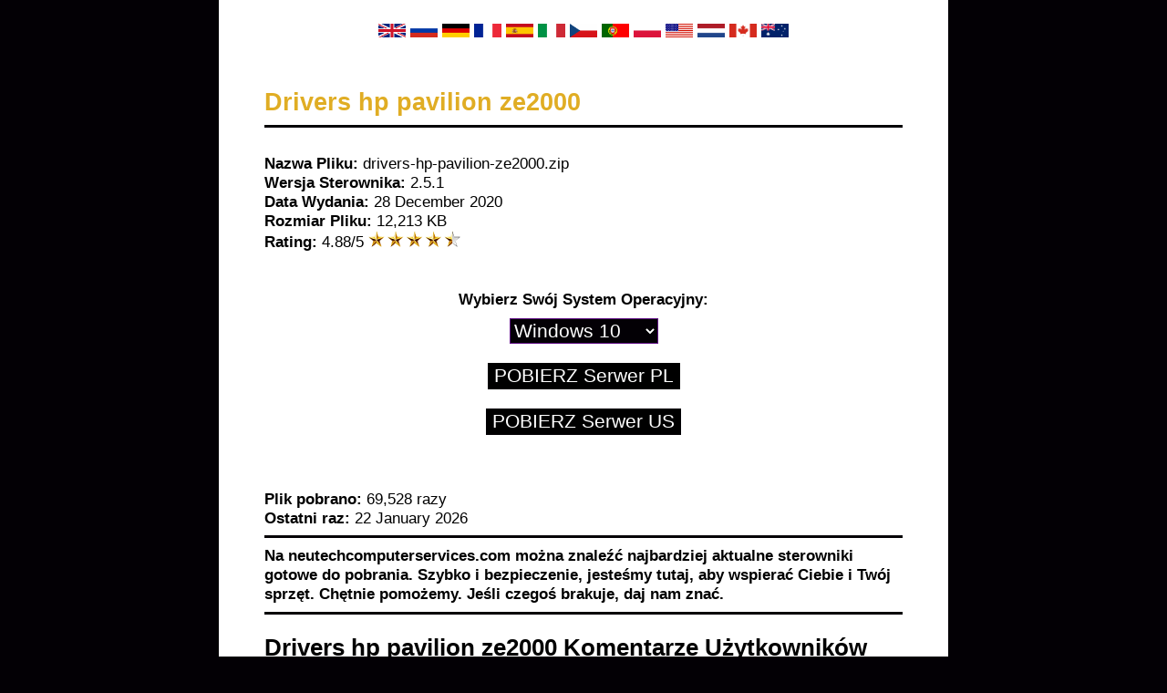

--- FILE ---
content_type: text/html; charset=UTF-8
request_url: https://pl.neutechcomputerservices.com/d/drivers-hp-pavilion-ze2000.html
body_size: 3940
content:
<html>
<head>
<title>Drivers hp pavilion ze2000 Sterownik Pobierz</title> 
<meta http-equiv="Content-Type" content="text/html; charset=UTF-8" />
<meta http-equiv="Content-Language" content="pl" />
<meta name="Description" content="Drivers hp pavilion ze2000 - Pobierz sterownik dla systemu Windows ze zweryfikowanej witryny. Szybkie i bezpieczne pobieranie sterowników." />
<base href="https://pl.neutechcomputerservices.com/" />
<link rel="alternate" hreflang="en" href="https://www.neutechcomputerservices.com/d/drivers-hp-pavilion-ze2000.html">
<link rel="alternate" hreflang="de" href="https://de.neutechcomputerservices.com/d/drivers-hp-pavilion-ze2000.html">
<link rel="alternate" hreflang="ru" href="https://ru.neutechcomputerservices.com/d/drivers-hp-pavilion-ze2000.html">
<link rel="alternate" hreflang="fr" href="https://fr.neutechcomputerservices.com/d/drivers-hp-pavilion-ze2000.html">
<link rel="alternate" hreflang="es" href="https://es.neutechcomputerservices.com/d/drivers-hp-pavilion-ze2000.html">
<link rel="alternate" hreflang="cs" href="https://cz.neutechcomputerservices.com/d/drivers-hp-pavilion-ze2000.html">
<link rel="alternate" hreflang="pt" href="https://pt.neutechcomputerservices.com/d/drivers-hp-pavilion-ze2000.html">
<link rel="alternate" hreflang="pl" href="https://pl.neutechcomputerservices.com/d/drivers-hp-pavilion-ze2000.html">
<link rel="alternate" hreflang="it" href="https://it.neutechcomputerservices.com/d/drivers-hp-pavilion-ze2000.html">
<link rel="alternate" hreflang="ca" href="https://ca.neutechcomputerservices.com/d/drivers-hp-pavilion-ze2000.html">
<link rel="alternate" hreflang="nl" href="https://nl.neutechcomputerservices.com/d/drivers-hp-pavilion-ze2000.html">
<link rel="alternate" hreflang="au" href="https://au.neutechcomputerservices.com/d/drivers-hp-pavilion-ze2000.html">
<style type="text/css">
BODY {margin:0;padding: 0;font-family: Arial;font-weight: normal;font-size: 13pt;background: #030005;}
#contener {position:relative;width: 700px;left: 50%;margin-left: -400px;color: #000000;background: #ffffff;padding: 25px 50px;}
H1 {font-size: 20pt;color: #e0ad24;margin: 30px 0 0 0;}
IMG {border: 0;}
HR {background-color: #030005;height: 3px;border:0;}
INPUT {border: 1px solid #030005;color: #ffffff;background: #000000;}
SELECT {border: 1px solid #5f0e84;color: #ffffff;background: #030005;font-size: 16pt;margin-top:10px;}
a:link, a:visited {font-family: Arial;color: #030005;font-size: 13pt; text-decoration: underline;}
a:hover {color: #e0ad24;}
.driver {font-size: 16pt; cursor: pointer;}
.comments {font-size: 11pt; text-align: left;}
.info {font-size: 8pt;}
.info a:link, .small a:visited, .small a:hover {font-size: 8pt;}
</style>
<!-- Clarity tracking code for http://neutechcomputerservices.com/ -->
<script>
    (function(c,l,a,r,i,t,y){
        c[a]=c[a]||function(){(c[a].q=c[a].q||[]).push(arguments)};
        t=l.createElement(r);t.async=1;t.src="https://www.clarity.ms/tag/"+i+"?ref=bwt";
        y=l.getElementsByTagName(r)[0];y.parentNode.insertBefore(t,y);
    })(window, document, "clarity", "script", "5z018oyxho");
</script>
</head> 

<body> 
<div id="contener">
<center>

<a href="https://www.neutechcomputerservices.com/d/drivers-hp-pavilion-ze2000.html"><img src="images/en.gif" width="30" height="15" alt="EN Drivers hp pavilion ze2000 Sterownik Pobierz" /></a>
<a href="https://ru.neutechcomputerservices.com/d/drivers-hp-pavilion-ze2000.html"><img src="images/ru.gif" width="30" height="15" alt="RU Drivers hp pavilion ze2000 Sterownik Pobierz" /></a>
<a href="https://de.neutechcomputerservices.com/d/drivers-hp-pavilion-ze2000.html"><img src="images/de.gif" width="30" height="15" alt="DE Drivers hp pavilion ze2000 Sterownik Pobierz" /></a>
<a href="https://fr.neutechcomputerservices.com/d/drivers-hp-pavilion-ze2000.html"><img src="images/fr.gif" width="30" height="15" alt="FR Drivers hp pavilion ze2000 Sterownik Pobierz" /></a>
<a href="https://es.neutechcomputerservices.com/d/drivers-hp-pavilion-ze2000.html"><img src="images/es.gif" width="30" height="15" alt="ES Drivers hp pavilion ze2000 Sterownik Pobierz" /></a>
<a href="https://it.neutechcomputerservices.com/d/drivers-hp-pavilion-ze2000.html"><img src="images/it.gif" width="30" height="15" alt="IT Drivers hp pavilion ze2000 Sterownik Pobierz" /></a>
<a href="https://cz.neutechcomputerservices.com/d/drivers-hp-pavilion-ze2000.html"><img src="images/cs.gif" width="30" height="15" alt="CZ Drivers hp pavilion ze2000 Sterownik Pobierz" /></a>
<a href="https://pt.neutechcomputerservices.com/d/drivers-hp-pavilion-ze2000.html"><img src="images/pt.gif" width="30" height="15" alt="PT Drivers hp pavilion ze2000 Sterownik Pobierz" /></a>
<a href="https://pl.neutechcomputerservices.com/d/drivers-hp-pavilion-ze2000.html"><img src="images/pl.gif" width="30" height="15" alt="PL Drivers hp pavilion ze2000 Sterownik Pobierz" /></a>
<a href="https://us.neutechcomputerservices.com/d/drivers-hp-pavilion-ze2000.html"><img src="images/us.gif" width="30" height="15" alt="US Drivers hp pavilion ze2000 Sterownik Pobierz" /></a>
<a href="https://nl.neutechcomputerservices.com/d/drivers-hp-pavilion-ze2000.html"><img src="images/nl.gif" width="30" height="15" alt="NL Drivers hp pavilion ze2000 Sterownik Pobierz" /></a>
<a href="https://ca.neutechcomputerservices.com/d/drivers-hp-pavilion-ze2000.html"><img src="images/ca.gif" width="30" height="15" alt="CA Drivers hp pavilion ze2000 Sterownik Pobierz" /></a>
<a href="https://au.neutechcomputerservices.com/d/drivers-hp-pavilion-ze2000.html"><img src="images/au.gif" width="30" height="15" alt="AU Drivers hp pavilion ze2000 Sterownik Pobierz" /></a>
<br /><br />
</center>
<h1>Drivers hp pavilion ze2000</h1><hr>
<br />
<b>Nazwa Pliku:</b> drivers-hp-pavilion-ze2000.zip<br />
<b>Wersja Sterownika:</b> 2.5.1<br />
<b>Data Wydania:</b> 28 December 2020<br />
<b>Rozmiar Pliku:</b> 12,213 KB<br />
<b>Rating:</b> 4.88/5 <img src="https://neutechcomputerservices.com/rating.png" alt="Rating 4.88/5 for Drivers hp pavilion ze2000"><br />
<br /><br />
<center>
<form method="get" action="https://alldrivers4devices.net/driver.php">
<input type="hidden" name="driver" value="drivers-hp-pavilion-ze2000_PL" />
<input type="hidden" name="key" value="neutech" />
<b>Wybierz Swój System Operacyjny:</b><br />
<select name="system" id="system"> 
<option value="win_10" selected>Windows 10</option><option value="win_11">Windows 11</option>  
<option value="win_8">Windows 8</option> 
<option value="win_7">Windows 7</option> 
<option value="win_vista">Windows Vista</option> 
<option value="win_xp">Windows XP</option> 
</select><br /><br />
<input class="driver" type="submit" name="download" value="POBIERZ Serwer PL"><br><br>
<input class="driver" type="submit" name="download" value="POBIERZ Serwer US">
</form>
</center>
<br /><br />
<b>Plik pobrano:</b> 69,528 razy<br />
<b>Ostatni raz:</b> 22 January 2026<br />
<hr>
<b>Na neutechcomputerservices.com można znaleźć najbardziej aktualne sterowniki gotowe do pobrania. Szybko i bezpieczenie, jesteśmy tutaj, aby wspierać Ciebie i Twój sprzęt. Chętnie pomożemy. Jeśli czegoś brakuje, daj nam znać.<br />
<hr>
<h2>Drivers hp pavilion ze2000 Komentarze Użytkowników</h2><br />
<div class="comments"><b>07-May-20 04:09</b><br />doskonałe sterowniki FHKLP<br /><br /><b>02-Feb-20 10:06</b><br />super,prosimy o więcej<br /><br /><b>13-Jul-19 20:55</b><br />dobry jak alwas Dziękujemy wam<br /><br /><b>18-Jan-19 22:49</b><br />dwa kciuki w górę :)<br /><br /><b>30-Dec-18 09:38</b><br />Program zdecydowanie wart swojej ceny!<br /><br /><b>12-Jun-18 22:58</b><br />dzięki za info, pozdrawiam :)<br /><br /><b>05-Feb-18 23:23</b><br />naprawde pomocy sterownik do s hp pavilion ze2000<br /><br /></div>
<br />
<center><img src="images/BRANDS.jpg" alt="Drivers hp pavilion ze2000"></center>
<br />
<hr>
<h2>Powiązane Sterowniki Drivers hp pavilion ze2000</h2><br />
<a href="t/trust-driver-mouse.html">trust-driver-mouse</a> <a href="d/driver-capturadora-easycap-windows-10.html">driver-capturadora-easycap-windows-10</a> <a href="w/windows-bluetooth-radio-driver.html">windows-bluetooth-radio-driver</a> <a href="q/qualcomm-qca9377-driver-windows-7-64-bit.html">qualcomm-qca9377-driver-windows-7-64-bit</a> <a href="f/foxconn-ls-36-drivers-windows-7.html">foxconn-ls-36-drivers-windows-7</a> <a href="m/manhattan-webcam-driver-windows-7.html">manhattan-webcam-driver-windows-7</a> <a href="a/and-drive.html">and-drive</a> <a href="j/jabra-headset-driver-for-windows-7.html">jabra-headset-driver-for-windows-7</a> <a href="a/acer-travelmate-5744-driver.html">acer-travelmate-5744-driver</a> <a href="a/acer-fsb-1333.html">acer-fsb-1333</a> <a href="f/ft232r-usb-uart-driver-install-windows-7.html">ft232r-usb-uart-driver-install-windows-7</a> <a href="d/driver-wifi-exe.html">driver-wifi-exe</a> <a href="w/windows-driver-foundation-memory.html">windows-driver-foundation-memory</a> <a href="j/jbl-pebbles-driver-windows-10.html">jbl-pebbles-driver-windows-10</a> <a href="e/ethernet-driver-lenovo-g580.html">ethernet-driver-lenovo-g580</a> <a href="k/kwp2000-plus-software-windows-7.html">kwp2000-plus-software-windows-7</a> <a href="j/jbl-audio-driver-for-windows-10.html">jbl-audio-driver-for-windows-10</a> <a href="d/download-driver-webcam-windows-7-ultimate.html">download-driver-webcam-windows-7-ultimate</a> <a href="d/driverpack-for-windows-server-2008.html">driverpack-for-windows-server-2008</a> <a href="i/ipm31-drivers-windows-7.html">ipm31-drivers-windows-7</a> <a href="v/vga-driver-dell-laptop.html">vga-driver-dell-laptop</a> <a href="a/asus-c381g-rev-101.html">asus-c381g-rev-101</a> <a href="f/fujitsu-n723.html">fujitsu-n723</a> <a href="d/driver-rs232-usb.html">driver-rs232-usb</a> <a href="h/hp-laserjet-1010-universal-driver-64.html">hp-laserjet-1010-universal-driver-64</a> <a href="d/driver-mtp-samsung-windows-10.html">driver-mtp-samsung-windows-10</a> <a href="l/lenovo-youcam-driver.html">lenovo-youcam-driver</a> <a href="q/qualcomm-atheros-ar9485-driver-windows-7-64-bit-download.html">qualcomm-atheros-ar9485-driver-windows-7-64-bit-download</a> <a href="i/inno3d-6200-agp-dvi-tv-ddr2-64bit-256mb.html">inno3d-6200-agp-dvi-tv-ddr2-64bit-256mb</a> <a href="s/snptj1dyc-8g.html">snptj1dyc-8g</a> <a href="d/driver-windows-10-joystick.html">driver-windows-10-joystick</a> <a href="h/hanvon-graphicpal-driver.html">hanvon-graphicpal-driver</a> <a href="d/dell-optiplex-745-driver-windows-7.html">dell-optiplex-745-driver-windows-7</a> <a href="s/samsung-np300e4x-drivers-windows-8.html">samsung-np300e4x-drivers-windows-8</a> <a href="x/xcess-80211-n-wifi-driver-windows-7-32-bit.html">xcess-80211-n-wifi-driver-windows-7-32-bit</a> <a href="r/realtek-camera-driver-not-working.html">realtek-camera-driver-not-working</a> <a href="r/realtek-bluetooth-driver-download.html">realtek-bluetooth-driver-download</a> <a href="d/dolby-audio-driver-download-windows-10-lenovo.html">dolby-audio-driver-download-windows-10-lenovo</a> <a href="a/alfa-network-80211-n-driver-download-windows-7-32-bit.html">alfa-network-80211-n-driver-download-windows-7-32-bit</a> <a href="g/gx520-audio-driver-windows-7.html">gx520-audio-driver-windows-7</a> <a href="d/driver-wifi-canaima-letras-rojas-windows-10-64-bits.html">driver-wifi-canaima-letras-rojas-windows-10-64-bits</a> <a href="d/download-driver-printer-hp-deskjet-2050-windows-7-64-bit.html">download-driver-printer-hp-deskjet-2050-windows-7-64-bit</a> <a href="r/realtek-ethernet-adapter-driver.html">realtek-ethernet-adapter-driver</a> <a href="r/rapoo-e9050-driver.html">rapoo-e9050-driver</a> <a href="a/apple-a12963vdc.html">apple-a12963vdc</a> <a href="p/pegatron-2aabh.html">pegatron-2aabh</a> <a href="0/88e8001-lkj1.html">88e8001-lkj1</a> <a href="i/intel-z2760-drivers.html">intel-z2760-drivers</a> <a href="t/tp-link-80211-n-wlan-driver-windows-xp-32-bit.html">tp-link-80211-n-wlan-driver-windows-xp-32-bit</a> <a href="s/shark-movie-baixar-uploaded-bitshare.html">shark-movie-baixar-uploaded-bitshare</a> <a href="d/driver-de-video-intel-hd-graphics-para.html">driver-de-video-intel-hd-graphics-para</a> <a href="a/agesa-3531.html">agesa-3531</a> <a href="d/driver-webcam-trust-wb-1400t-windows-10.html">driver-webcam-trust-wb-1400t-windows-10</a> <a href="c/check-usb-driver-windows-10.html">check-usb-driver-windows-10</a> <a href="s/samsung-hm500ji-driver.html">samsung-hm500ji-driver</a> <a href="a/alesis-io2-express-driver.html">alesis-io2-express-driver</a> <a href="c/controladores-de-acer-aspire.html">controladores-de-acer-aspire</a> <a href="h/hp-2011x-monitor-driver.html">hp-2011x-monitor-driver</a> <a href="w/windows-xp-service-pack-3-drivers-download.html">windows-xp-service-pack-3-drivers-download</a> <a href="k/kbnf6g-vsta.html">kbnf6g-vsta</a> <a href="l/laptop-drivers-install.html">laptop-drivers-install</a> <a href="a/acer-aspire-5737z-sterowniki.html">acer-aspire-5737z-sterowniki</a> <a href="e/ethernet-lan-driver.html">ethernet-lan-driver</a> <a href="s/samsung-ml-2110-printer-driver.html">samsung-ml-2110-printer-driver</a> <a href="d/driver-hdmi-packard-bell.html">driver-hdmi-packard-bell</a> <a href="0/720-c2270-00.html">720-c2270-00</a> <br /><br />
<hr>

<center>
<a href="directory0.html">0</a> <a href="directorya.html">A</a> <a href="directoryb.html">B</a> <a href="directoryc.html">C</a> <a href="directoryd.html">D</a> <a href="directorye.html">E</a> <a href="directoryf.html">F</a> <a href="directoryg.html">G</a> <a href="directoryh.html">H</a> <a href="directoryi.html">I</a> <a href="directoryj.html">J</a> <a href="directoryk.html">K</a> <a href="directoryl.html">L</a> <a href="directorym.html">M</a> <a href="directoryn.html">N</a> <a href="directoryo.html">O</a> <a href="directoryp.html">P</a> <a href="directoryq.html">Q</a> <a href="directoryr.html">R</a> <a href="directorys.html">S</a> <a href="directoryt.html">T</a> <a href="directoryu.html">U</a> <a href="directoryw.html">W</a> <a href="directoryx.html">X</a> <a href="directoryy.html">Y</a> <a href="directoryz.html">Z</a><br /><br />
<hr>
Copyright 2014 - 2022 <a href="https://www.neutechcomputerservices.com">www.neutechcomputerservices.com</a> | All rights reserved!</center>
</center>
</div>
<!-- Start of StatCounter Code for Default Guide -->
<script type="text/javascript">
var sc_project=11319387; 
var sc_invisible=1; 
var sc_security="3be7edc5"; 
var sc_https=1; 
var scJsHost = (("https:" == document.location.protocol) ?
"https://secure." : "http://www.");
document.write("<sc"+"ript type='text/javascript' src='" +
scJsHost+
"statcounter.com/counter/counter.js'></"+"script>");
</script>
<noscript><div class="statcounter"><a title="site stats"
href="http://statcounter.com/" target="_blank"><img
class="statcounter"
src="//c.statcounter.com/11319387/0/3be7edc5/1/" alt="site
stats"></a></div></noscript>
<!-- End of StatCounter Code for Default Guide -->
<script defer src="https://static.cloudflareinsights.com/beacon.min.js/vcd15cbe7772f49c399c6a5babf22c1241717689176015" integrity="sha512-ZpsOmlRQV6y907TI0dKBHq9Md29nnaEIPlkf84rnaERnq6zvWvPUqr2ft8M1aS28oN72PdrCzSjY4U6VaAw1EQ==" data-cf-beacon='{"version":"2024.11.0","token":"f8dc58ca00324b24ad8e83c5b170b875","r":1,"server_timing":{"name":{"cfCacheStatus":true,"cfEdge":true,"cfExtPri":true,"cfL4":true,"cfOrigin":true,"cfSpeedBrain":true},"location_startswith":null}}' crossorigin="anonymous"></script>
</body> 
</html>